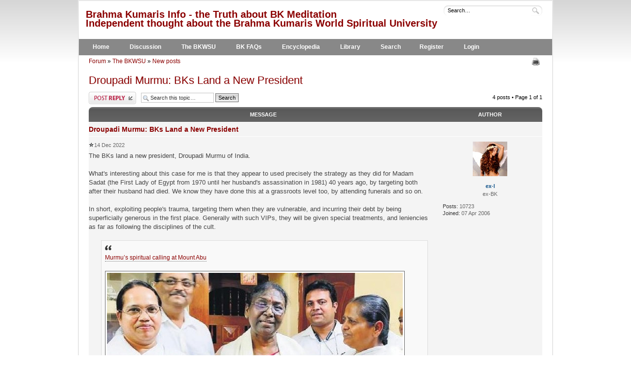

--- FILE ---
content_type: text/html; charset=UTF-8
request_url: http://www.brahmakumaris.info/forum/viewtopic.php?p=48923&sid=3579fef60f7dbeeb5876f61c65a9f8df
body_size: 6821
content:
<!DOCTYPE html PUBLIC "-//W3C//DTD XHTML 1.0 Strict//EN" "http://www.w3.org/TR/xhtml1/DTD/xhtml1-strict.dtd">
<html xmlns="http://www.w3.org/1999/xhtml" dir="ltr" lang="en-gb" xml:lang="en-gb">
<head>
<meta http-equiv="content-style-type" content="text/css" />
<meta http-equiv="content-language" content="en-gb" />
<meta http-equiv="imagetoolbar" content="no" />
<meta name="resource-type" content="document" />
<meta name="distribution" content="global" />
<meta name="keywords" content="BK Shivani, BKWSU, BKWSO, Brahma Kumaris, Brahma Kumaris World Spiritual University, Raja Yoga, meditation, cult, Shiva Baba, Murli, Lekhraj Kripalani, Sister Jayanti, Dadi Janki, ex-BK forum" />
<meta name="description" content="Brahma Kumaris Info: Speaking out about the so-called Brahma Kumaris World Spiritual University cult, for ex-BKs, those BKs wishing to leave, and friends and family of followers" />

<title>Droupadi Murmu: BKs Land a New President - Brahma Kumaris Info - the Truth about BK Meditation</title>
	<link href="./styles/we_universal/theme/print.css" rel="stylesheet" type="text/css" media="print" title="printonly" />
	<link href="./style.php?id=7&amp;lang=en&amp;sid=ae87984ba5ad989df54f7cbf8e3106b8" rel="stylesheet" type="text/css" media="screen, projection" />
	<link rel="alternate" type="application/atom+xml" title="Feed - Brahma Kumaris Info - the Truth about BK Meditation" href="http://www.brahmakumaris.info/forum/feed.php" /><link rel="alternate" type="application/atom+xml" title="Feed - News" href="http://www.brahmakumaris.info/forum/feed.php?mode=news" /><link rel="alternate" type="application/atom+xml" title="Feed - All forums" href="http://www.brahmakumaris.info/forum/feed.php?mode=forums" /><link rel="alternate" type="application/atom+xml" title="Feed - New Topics" href="http://www.brahmakumaris.info/forum/feed.php?mode=topics" /><link rel="alternate" type="application/atom+xml" title="Feed - Active Topics" href="http://www.brahmakumaris.info/forum/feed.php?mode=topics_active" /><link rel="alternate" type="application/atom+xml" title="Feed - Forum - The BKWSU" href="http://www.brahmakumaris.info/forum/feed.php?f=19" /><link rel="alternate" type="application/atom+xml" title="Feed - Topic - Droupadi Murmu: BKs Land a New President" href="http://www.brahmakumaris.info/forum/feed.php?f=19&amp;t=4488" />
	<script type="text/javascript">
	// <![CDATA[
		var jump_page = 'Enter the page number you wish to go to:';
		var on_page = '1';
		var per_page = '';
		var base_url = '';
		var style_cookie = 'phpBBstyle';
		var style_cookie_settings = '; path=/forum; domain=.brahmakumaris.info';
		var onload_functions = new Array();
		var onunload_functions = new Array();

		
		function find_username(url)
		{
			popup(url, 960, 570, '_usersearch');
			return false;
		}
		window.onload = function()
		{
			for (var i = 0; i < onload_functions.length; i++)
			{
				eval(onload_functions[i]);
			}
		};

		window.onunload = function()
		{
			for (var i = 0; i < onunload_functions.length; i++)
			{
				eval(onunload_functions[i]);
			}
		};
	// ]]>
	</script>
	<script type="text/javascript" src="/forum/styles/we_universal/template/forum_fn.js"></script>
</head>
<body id="phpbb" class="section-viewtopic ltr">
<div id="wrapper">
	<div id="header">
		<div id="dashboard">

			
			<form action="./search.php?sid=ae87984ba5ad989df54f7cbf8e3106b8" method="get" id="quick-search">
				<fieldset>
					<input type="text" name="keywords" id="keywords" maxlength="100" value="Search…" onclick="if(this.value=='Search…')this.value='';" onblur="if(this.value=='')this.value='Search…';" />
					<input type="submit" id="search" value="Search" />
				</fieldset>
			</form>
		

			<div id="site-description">
				<h1><a href="/" title="Forum">Brahma Kumaris Info - the Truth about BK Meditation
				<br />Independent thought about the Brahma Kumaris World Spiritual University</a></h1>
			</div>
			<ul id="navigation-bottom">
			<div id="test">
			<li><a href="/" title="Brahma Kumaris Info Home">Home</a></li>
			<li><a href="http://www.brahmakumaris.info/forum/" title="Brahma Kumaris Info Forum">Discussion</a></li>
			<li><a href="http://www.brahmakumaris.info/bkwsu/" title="Brahma Kumaris World Spiritual University">The BKWSU</a></li>
			<li><a href="http://bit.ly/HR6szu" title="BKWSU FAQs">BK FAQs</a></li>
			<li><a href="http://www.brahmakumaris.info/about/encyclopedia/" title="BKWSU FAQs">Encyclopedia</a></li>
			<li><a href="http://www.brahmakumaris.info/about/library/" title="BKWSU FAQs">Library</a></li>
			<li><a href="./search.php?sid=ae87984ba5ad989df54f7cbf8e3106b8" title="View the advanced search options">Search</a></li><li><a href="./ucp.php?mode=register&amp;sid=ae87984ba5ad989df54f7cbf8e3106b8" title="Register">Register</a></li>
			<li><a href="./ucp.php?mode=login&amp;sid=ae87984ba5ad989df54f7cbf8e3106b8" title="Login" accesskey="l">Login</a></li>
			</div>
			</ul>
			</div>
			</div>

	<div id="container">
	<p id="breadcrumb" class="left-box"><a href="./index.php?sid=ae87984ba5ad989df54f7cbf8e3106b8" title="Brahma Kumaris Info - the Truth about BK Meditation" accesskey="h">Forum</a>
	 &raquo; <a href="./viewforum.php?f=19&amp;sid=ae87984ba5ad989df54f7cbf8e3106b8">The BKWSU</a> &raquo; <a href="./search.php?search_id=newposts&amp;sid=ae87984ba5ad989df54f7cbf8e3106b8">New posts</a></p>

		
			<ul class="topic-icons right-box">
				<li><a href="./viewtopic.php?f=19&amp;t=4488&amp;sid=ae87984ba5ad989df54f7cbf8e3106b8&amp;view=print" title="Print view" accesskey="p" class="print">Print view</a></li>
			</ul>
		
		<br class="clear" />
		

<h2><a href="./viewtopic.php?f=19&amp;t=4488&amp;sid=ae87984ba5ad989df54f7cbf8e3106b8">Droupadi Murmu: BKs Land a New President</a></h2>
<!-- NOTE: remove the style="display: none" when you want to have the forum description on the topic body --><div style="display: none !important;">for discussing revisions in the history of the Brahma Kumaris and updating information about the organisation<br /></div>

<div class="topic-actions">
	<div class="buttons">
	
		<div class="reply-icon"><a href="./posting.php?mode=reply&amp;f=19&amp;t=4488&amp;sid=ae87984ba5ad989df54f7cbf8e3106b8" title="Post a reply"><span></span>Post a reply</a></div>
	
	</div>

	
		<div class="search-box">
			<form method="get" id="topic-search" action="./search.php?sid=ae87984ba5ad989df54f7cbf8e3106b8">
			<fieldset>
				<input class="inputbox search tiny"  type="text" name="keywords" id="search_keywords" size="20" value="Search this topic…" onclick="if(this.value=='Search this topic…')this.value='';" onblur="if(this.value=='')this.value='Search this topic…';" />
				<input class="button2" type="submit" value="Search" />
				<input type="hidden" name="t" value="4488" />
<input type="hidden" name="sf" value="msgonly" />
<input type="hidden" name="sid" value="ae87984ba5ad989df54f7cbf8e3106b8" />

			</fieldset>
			</form>
		</div>
	
		<div class="pagination">
			4 posts
			 &bull; Page <strong>1</strong> of <strong>1</strong>
		</div>
	
</div>

<div class="clear"></div>



<div id="message">
	<ul class="forums-wrapper">
	<li class="message-column">Message</li>
	<li class="author-column">Author</li>
	</ul>
	
		<div id="p48919" class="post-wrapper bg2">
			
				<div  class="post">
					<div id="profile48919" class="author-column postprofile">
						<div class="post-header">
							
						</div>

						<div class="profile-wrapper">
							
								<div class="avatar">
									<a href="./memberlist.php?mode=viewprofile&amp;u=5&amp;sid=ae87984ba5ad989df54f7cbf8e3106b8"><img src="./download/file.php?avatar=5_1233903461.jpg" width="70" height="70" alt="User avatar" /></a>
								</div>
							

							<p><a href="./memberlist.php?mode=viewprofile&amp;u=5&amp;sid=ae87984ba5ad989df54f7cbf8e3106b8">ex-l</a></p>
							<p>ex-BK</p>
								<ul class="profile-details">
									<li><strong>Posts:</strong> 10723</li><li><strong>Joined:</strong> 07 Apr 2006</li>
								</ul>
							
						</div>
					</div>

					<div class="message-column postbody">
						<div class="post-header">
							<h4 class="subject first"> <a href="#p48919">Droupadi Murmu: BKs Land a New President</a></h4>

							
						</div>

						<div class="content-wrapper">
							<p class="author"><a href="./viewtopic.php?p=48919&amp;sid=ae87984ba5ad989df54f7cbf8e3106b8#p48919"><img src="./styles/we_universal/imageset/icon_post_target.gif" width="11" height="11" alt="Post" title="Post" /></a>14 Dec 2022</p>

							

							<div class="content">The BKs land a new president, Droupadi Murmu of India.<br /><br />What's interesting about this case for me is that they appear to used precisely the strategy as they did for Madam Sadat (the First Lady of Egypt from 1970 until her husband's assassination in 1981) 40 years ago, by targeting both after their husband had died. We know they have done this at a grassroots level too, by attending funerals and so on. <br /><br />In short, exploiting people's trauma, targeting them when they are vulnerable, and incurring their debt by being superficially generous in the first place. Generally with such VIPs, they will be given special treatments, and leniencies as far as following the disciplines of the cult.<br /><blockquote class="uncited"><div><a href="https://www.newindianexpress.com/nation/2022/jun/23/murmus-spiritual-calling-at-mount-abu-2468663.html" class="postlink">Murmu’s spiritual calling at Mount Abu</a><br /><br /><div class="inline-attachment">
		<dl class="thumbnail">
			<dt><a href="./download/file.php?id=1882&amp;sid=ae87984ba5ad989df54f7cbf8e3106b8&amp;mode=view"><img src="./download/file.php?id=1882&amp;t=1&amp;sid=ae87984ba5ad989df54f7cbf8e3106b8" alt="Murmus_spiritual.jpg" title="Murmus_spiritual.jpg (57.55 KiB) Viewed 15880 times" /></a></dt>
			
		</dl>
		</div><br />A wave of excitement swept across the normally sedate Brahma Kumari spiritual fraternity after learning that Droupadi Murmu was set to be the country’s new President by Rajesh Asnani, Express News Service.<br /><br />A wave of excitement swept across the normally sedate Brahma Kumari spiritual fraternity after learning that Droupadi Murmu was set to be the country’s new President. For, Murmu has been a follower and a regular visitor of the Prajapita Brahma Kumari Spiritual University at Mount Abu in Rajasthan. The meditation technique she learnt from them helped her overcome grave personal tragedies in her life, as she unfortunately lost both her sons and husband in a span of five years.<br /><br />Murmu’s life has been full of struggles, hail as she does from the Santhal tribal community in Odisha. When one of her sons, Laxman, died in an accident in 2009, she went into depression. That was when she went to the Brahma Kumari headquarters to learn Raja Yoga meditation from the Sisters there, informed the executive secretary of the institute, B K Mrityunjay.<br /><br />He said Murmu was able to somehow come out of the shock, but then in 2013, her second son, too, died in an accident. And a year later, she lost her husband. “These tragic accidents brought an earthquake in her life, but she held the strings of spirituality so tightly that she got the strength to bear the adversities. She has a deep connection with spirituality and is constantly in touch with the headquarters of our institute,” Mrityunjay said.<br /><br />During an event at the Mt Abu centre, Murmu said, “I come here because Brothers and Sisters are very dear and I take their positivity and vibrations because the atmosphere here is different.” Many at Mt Abu recall her as saying that “when people change by taking advantage of the value-based education of this institution, then India will rise again”. <br /></div></blockquote><br />The president of India is the nominal head of the Indian executive, the first citizen of the country, as well as the commander-in-chief of the Indian Armed Forces. <br /><br />They are indirectly elected by an electoral college comprising both houses of the Parliament of India and the legislative assemblies of each of India's states and territories, who themselves are all directly elected by the citizens.</div>

							
						</div>
					</div>
				</div>

				<div class="post-footer">
					

					<div class="back2top"><a href="#wrapper" class="top" title="Top">Top</a></div>
				</div>
			
		</div>
	
		<div id="p48921" class="post-wrapper bg1">
			
				<div  class="post">
					<div id="profile48921" class="author-column postprofile">
						<div class="post-header">
							
						</div>

						<div class="profile-wrapper">
							
								<div class="avatar">
									<a href="./memberlist.php?mode=viewprofile&amp;u=3103&amp;sid=ae87984ba5ad989df54f7cbf8e3106b8"><img src="./images/avatars/gallery/BKchat_avatars/Cartoons_-_Pink_Panther.gif" width="32" height="32" alt="User avatar" /></a>
								</div>
							

							<p><a href="./memberlist.php?mode=viewprofile&amp;u=3103&amp;sid=ae87984ba5ad989df54f7cbf8e3106b8">Pink Panther</a></p>
							
								<ul class="profile-details">
									<li><strong>Posts:</strong> 1920</li><li><strong>Joined:</strong> 14 Feb 2013</li>
								</ul>
							
						</div>
					</div>

					<div class="message-column postbody">
						<div class="post-header">
							<h4 class="subject "> <a href="#p48921">Re: Droupadi Murmu: BKs Land a New President</a></h4>

							
						</div>

						<div class="content-wrapper">
							<p class="author"><a href="./viewtopic.php?p=48921&amp;sid=ae87984ba5ad989df54f7cbf8e3106b8#p48921"><img src="./styles/we_universal/imageset/icon_post_target.gif" width="11" height="11" alt="Post" title="Post" /></a>15 Dec 2022</p>

							

							<div class="content"><blockquote class="uncited"><div> then India will rise again</div></blockquote><br />MIGA - Make India Great Again?<br /><br />It seems the the rise of Hindu nationalism continues, becoming more institutionalised. That's a worry</div>

							
						</div>
					</div>
				</div>

				<div class="post-footer">
					

					<div class="back2top"><a href="#wrapper" class="top" title="Top">Top</a></div>
				</div>
			
		</div>
	
		<div id="p48922" class="post-wrapper bg2">
			
				<div  class="post">
					<div id="profile48922" class="author-column postprofile">
						<div class="post-header">
							
						</div>

						<div class="profile-wrapper">
							
								<div class="avatar">
									<a href="./memberlist.php?mode=viewprofile&amp;u=5&amp;sid=ae87984ba5ad989df54f7cbf8e3106b8"><img src="./download/file.php?avatar=5_1233903461.jpg" width="70" height="70" alt="User avatar" /></a>
								</div>
							

							<p><a href="./memberlist.php?mode=viewprofile&amp;u=5&amp;sid=ae87984ba5ad989df54f7cbf8e3106b8">ex-l</a></p>
							<p>ex-BK</p>
								<ul class="profile-details">
									<li><strong>Posts:</strong> 10723</li><li><strong>Joined:</strong> 07 Apr 2006</li>
								</ul>
							
						</div>
					</div>

					<div class="message-column postbody">
						<div class="post-header">
							<h4 class="subject "> <a href="#p48922">Re: Droupadi Murmu: BKs Land a New President</a></h4>

							
						</div>

						<div class="content-wrapper">
							<p class="author"><a href="./viewtopic.php?p=48922&amp;sid=ae87984ba5ad989df54f7cbf8e3106b8#p48922"><img src="./styles/we_universal/imageset/icon_post_target.gif" width="11" height="11" alt="Post" title="Post" /></a>15 Dec 2022</p>

							

							<div class="content">Another day, another ridiculous press release. This one will be a virtual copy and paste from when Prathibha Patil was elected the 12th president of India (2007 to 2012). And what came of that for the BKs? A convincer for all of the followers who fund their PR campaigns, or some material benefit, e.g. land, a grant, some backscratching &amp; hand washing? They invest millions in courting minor politicians with &quot;VIP&quot; service - think of all of those rakhis &amp; frame pictures they hand out - and, eventually, one of them pays off and, bingo, they hit the jackpot.<br /><br />I'd be interested in some analysis from Indian readers but I note the further evolution of &quot;values-based education&quot; as a cover for BKism. I don't know anything about this woman but read she is from a tribal background. The president of India is more of just a titular position rather than a national leader as in the USA, right?<br /><br />I am so out of touch now, what are they doing without a god spirit to focus upon, are they becoming a political-secular movement? <br /><br />Historically, it is also interesting, because they have swung from being entirely Pro-British/Royalists and anti-Gandhi/Independence to Trump-like BJP supporting nationalists going on about - as you say - making India great again. But does that even mean anything? <br /><br />Or is it just a case of expedience, i.e. what works, whatever advantages their cause, or whatever brings material interests? The ultimate in chameleon-like politics.</div>

							
						</div>
					</div>
				</div>

				<div class="post-footer">
					

					<div class="back2top"><a href="#wrapper" class="top" title="Top">Top</a></div>
				</div>
			
		</div>
	
		<div id="p48923" class="post-wrapper bg1">
			
				<div  class="post">
					<div id="profile48923" class="author-column postprofile">
						<div class="post-header">
							
						</div>

						<div class="profile-wrapper">
							
								<div class="avatar">
									<a href="./memberlist.php?mode=viewprofile&amp;u=3103&amp;sid=ae87984ba5ad989df54f7cbf8e3106b8"><img src="./images/avatars/gallery/BKchat_avatars/Cartoons_-_Pink_Panther.gif" width="32" height="32" alt="User avatar" /></a>
								</div>
							

							<p><a href="./memberlist.php?mode=viewprofile&amp;u=3103&amp;sid=ae87984ba5ad989df54f7cbf8e3106b8">Pink Panther</a></p>
							
								<ul class="profile-details">
									<li><strong>Posts:</strong> 1920</li><li><strong>Joined:</strong> 14 Feb 2013</li>
								</ul>
							
						</div>
					</div>

					<div class="message-column postbody">
						<div class="post-header">
							<h4 class="subject "> <a href="#p48923">Re: Droupadi Murmu: BKs Land a New President</a></h4>

							
						</div>

						<div class="content-wrapper">
							<p class="author"><a href="./viewtopic.php?p=48923&amp;sid=ae87984ba5ad989df54f7cbf8e3106b8#p48923"><img src="./styles/we_universal/imageset/icon_post_target.gif" width="11" height="11" alt="Post" title="Post" /></a>28 Dec 2022</p>

							

							<div class="content">The President of India is a non-executive president, their role is to ensure the executive government does not breach the Constitution and their only real power is to dismiss a government that they deem has done so.<br /><br />The role is similar to a constitutional monarch. In many ex-British Empire/Commonwealth countries that have not become Republics as India has, where the British monarch is still the Head of State (eg Canada, Australia and New Zealand) the Governor-General performs this role. <br /><br />The role generally is quite neutral but as the episode in Australia in 1975 shows, they can suddenly become political players. In Australia, the G-G allied himself with the US and UK establishment and intelligence services (MI6 and CIA) to orchestrate the dismissal of the democratically elected Labor government of Gough Whitlam on the most spurious of grounds.<br /><br />My point is that certain personality types, like our G-G at the time John Kerr, our most recent ex-PM Scott Morrison, Trump in the USA, and maybe many of us have experienced with certain bureaucrats, such people with flawed character will abuse the power they have. One thing the BKs are good at is manipulating people into doing what serves the BKs agenda over and above the common good. And given their scant regard for democracy, if a president was in a quandary and looked to &quot;spiritual advisors&quot; for direction in the way Trump and Scott Morrison have done, it could be disastrous.</div>

							
						</div>
					</div>
				</div>

				<div class="post-footer">
					

					<div class="back2top"><a href="#wrapper" class="top" title="Top">Top</a></div>
				</div>
			
		</div>
	
</div>


	<form id="viewtopic" method="post" action="./viewtopic.php?f=19&amp;t=4488&amp;sid=ae87984ba5ad989df54f7cbf8e3106b8">

	<fieldset class="display-options">
		
		<label>Display posts from previous: <select name="st" id="st"><option value="0" selected="selected">All posts</option><option value="1">1 day</option><option value="7">7 days</option><option value="14">2 weeks</option><option value="30">1 month</option><option value="90">3 months</option><option value="180">6 months</option><option value="365">1 year</option></select></label>
		<label>Sort by <select name="sk" id="sk"><option value="a">Author</option><option value="t" selected="selected">Post time</option><option value="s">Subject</option></select></label> <label><select name="sd" id="sd"><option value="a" selected="selected">Ascending</option><option value="d">Descending</option></select> <input type="submit" name="sort" value="Go" class="button2" /></label>
		
	</fieldset>

	</form>
	<hr />


<div class="topic-actions">
	<div class="buttons">
	
		<div class="reply-icon"><a href="./posting.php?mode=reply&amp;f=19&amp;t=4488&amp;sid=ae87984ba5ad989df54f7cbf8e3106b8" title="Post a reply"><span></span>Post a reply</a></div>
	
	</div>

	
		<div class="pagination">
			4 posts
			 &bull; Page <strong>1</strong> of <strong>1</strong>
		</div>
	
</div>


	<p></p><p><a href="./viewforum.php?f=19&amp;sid=ae87984ba5ad989df54f7cbf8e3106b8" class="left-box left" accesskey="r">Return to The BKWSU</a></p>

		<form method="post" id="jumpbox" action="./viewforum.php?sid=ae87984ba5ad989df54f7cbf8e3106b8" onsubmit="if(this.f.value == -1){return false;}">

	
		<fieldset class="jumpbox">
	
			<label for="f" accesskey="j">Jump to:</label>
			<select name="f" id="f" onchange="if(this.options[this.selectedIndex].value != -1){ document.forms['jumpbox'].submit() }">
			
				<option value="-1">Select a forum</option>
			<option value="-1">------------------</option>
				<option value="13">Admin</option>
			
				<option value="6">Newcomers</option>
			
				<option value="27">Classic Posts</option>
			
				<option value="1">Commonroom</option>
			
				<option value="18">Voces Latinas</option>
			
				<option value="32">Osteuropa</option>
			
				<option value="19" selected="selected">The BKWSU</option>
			
				<option value="16">Youth Camp</option>
			
				<option value="20">Polls</option>
			
				<option value="11">Abuse &amp; Recovery</option>
			
				<option value="12">Anything goes</option>
			
				<option value="33">Scientific questions for BKs</option>
			
				<option value="25">News</option>
			
				<option value="31">Read Only Archive</option>
			
				<option value="3">&nbsp; &nbsp;BK</option>
			
				<option value="2">&nbsp; &nbsp;PBK</option>
			
				<option value="26">&nbsp; &nbsp;PBK Latino</option>
			
				<option value="21">&nbsp; &nbsp;Splinter Groups</option>
			
			</select>
			<input type="submit" value="Go" class="button2" />
		</fieldset>
	</form>

</div>
</div>
<div id="footer">
<div id="copyright">
</div>
</div>
<div>
<a id="bottom" name="bottom" accesskey="z"></a>

</div>
</body>
</html>